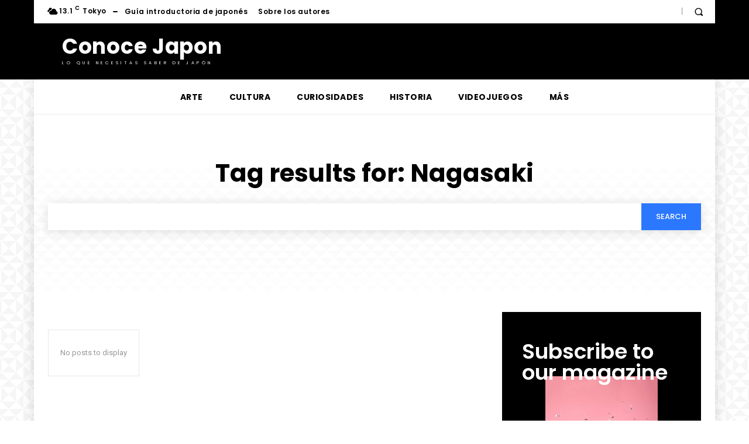

--- FILE ---
content_type: application/javascript; charset=utf-8
request_url: https://fundingchoicesmessages.google.com/f/AGSKWxVlfFFSmDSepPaj1ZZfXvVZN_-pjHO3Ti9OyfbluHIvP9peTH19S9Lj_yExwRoQeomr1W0ivMGGpz5OKQWGV_aAhYn4PcS-o0_imGHH7V4KQjqQBlFz30OwGXrYOJtydwPUxXZ3_3bOgCKefy0RfBxsCosDkjDNvsgHNqOtf4JnDblVv1kHOrasbBYR/__550x150./adsecondary._adsys_/468x80g./nativead.
body_size: -1290
content:
window['f252dd1f-c640-4f68-bc4c-0f63b1c7a67f'] = true;